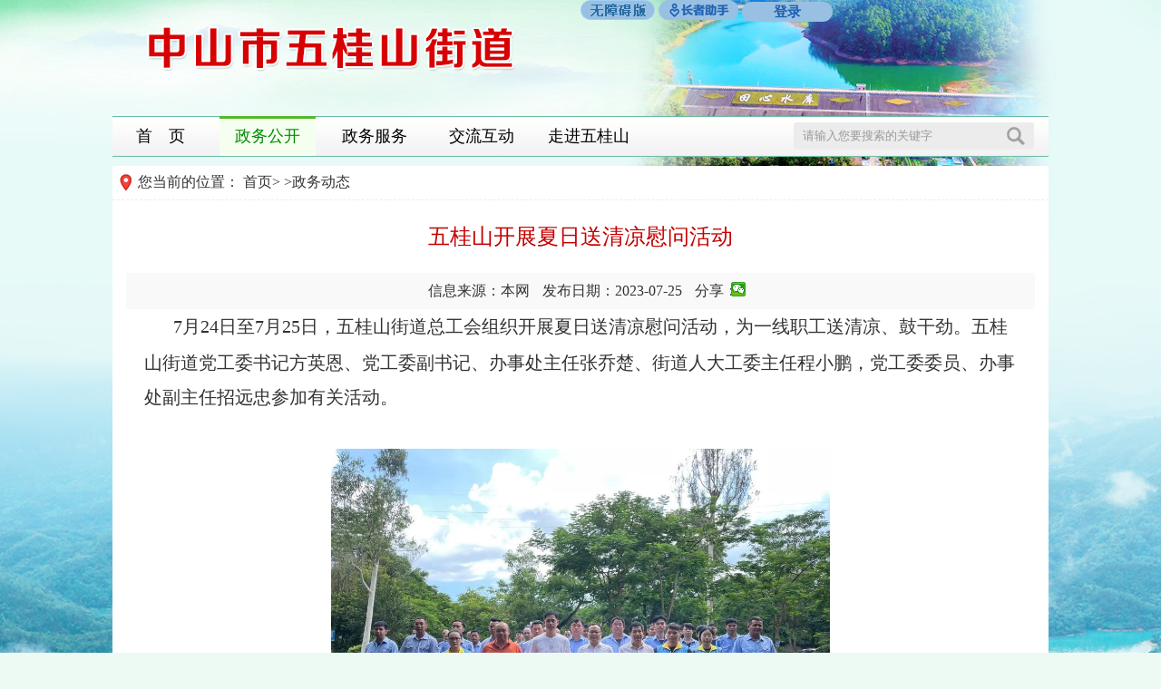

--- FILE ---
content_type: text/html; charset=utf-8
request_url: http://www.zs.gov.cn/wgs/zwdt/content/post_2308022.html
body_size: 7849
content:
<!DOCTYPE html PUBLIC "-//W3C//DTD XHTML 1.0 Transitional//EN" "http://www.w3.org/TR/xhtml1/DTD/xhtml1-transitional.dtd">
<!-- saved from url=(0066)http://www.zs.gov.cn/lyj/zwgk/view/index.action?did=3076&id=540180 -->
<html xmlns="http://www.w3.org/1999/xhtml"lang="zh-CN">
 <head>
  <meta http-equiv="Content-Type" content="text/html; charset=UTF-8"> 
	<meta name="SiteName" content="中山市人民政府门户网站">
<meta name="SiteDomain" content="www.zs.gov.cn">
<meta name="SiteIDCode" content="4420000052">
<meta name="ColumnName" content="政务动态">
<meta name="ColumnDescription" content="中山五桂山政务动态">
<meta name="ColumnKeywords" content="政务动态，最新动态">
<meta name="ColumnType" content="政务动态">
<meta name="ArticleTitle" content="五桂山开展夏日送清凉慰问活动">
<meta name="PubDate" content="2023-07-25 16:10">
<meta name="ContentSource" content="本网">
<meta name="Keywords" content="中山市人民政府,孙中山故乡" />
<meta name="description" content="中山市人民政府门户网站--孙中山故乡欢迎您" />
<script>window.NFCMS_SITE_ID=760001;window.NFCMS_PUB_TYPE="post";window.NFCMS_POST_ID="2308022";window.NFCMS_CAT_ID="12546";</script><script src="//statistics.gd.gov.cn/scripts/s.js?t=1726650464" async></script>
    <!-- 视频播放控件 -->
<link rel="stylesheet" href="//g.alicdn.com/de/prismplayer/2.7.4/skins/default/aliplayer-min.css" />
<script charset="utf-8" type="text/javascript" src="//g.alicdn.com/de/prismplayer/2.7.4/aliplayer-min.js"></script>
<!-- 音频播放控件 -->
<script type="text/javascript" src="/global/audio.min.js"></script>
<link href="/global/audiojs.css" rel="stylesheet" type="text/css">
  <link type="text/css" rel="stylesheet" href="/global/wgsbasic.css"> 
  <script src="/global/hm.js"></script>
  <script type="text/javascript" src="/global/jquery183.js"></script> 
  <script type="text/javascript" src="/global/jrj_base.js"></script> 
	<link rel="stylesheet" href="//g.alicdn.com/de/prismplayer/2.7.4/skins/default/aliplayer-min.css" />
<script charset="utf-8" type="text/javascript" src="//g.alicdn.com/de/prismplayer/2.7.4/aliplayer-min.js"></script>
  <!--[if IE 6]>
  <script type="text/javascript" src="/siteTemplates/commons/js/Png_js.js" ></script>
  <script type="text/javascript">
  DD_belatedPNG.fix('*');
  </script>
<![endif]--> 
  <title>中山市五桂山区办事处政务网</title> 
  <link type="text/css" rel="stylesheet" href="/global/gov.css"> 
  <link type="text/css" rel="stylesheet" href="/global/page.css"> 
  <link type="text/css" rel="stylesheet" href="/global/view.css"> 
  <script type="text/javascript" src="/global/page.js"></script> 
  <script src="/global/share.js"></script>
  <link rel="stylesheet" href="/global/share_style0_16.css">
 </head> 
 <body> 
  <!-- header 开始 --> 
  <!-- header 开始 -->
   <div id="slh_block" style="position:absolute;left:50%;z-index:999;">
     <a onmouseover="this.href='javascript:void(0)'" id="cniil_wza" style="color: rgb(0, 0, 0);"><img src="/global/syx2.png"  alt="无障碍版" title="无障碍版" border=0></a>
     <a id="slh" ><img src="http://www.zs.gov.cn/global/slh_z.png" alt="长者助手" title="长者助手"></a>
     <a href="https://tyrz.gd.gov.cn/tif/sso/static/?client_id=gdbsYSS&amp;redirect_uri=http%3A%2F%2Fwww.gdzwfw.gov.cn%2F_goin_%2F%3Fr%3D%252F_in_%252F%253Fr%253D%25252F%25253Fregion%25253D442000%2526p%253Dportal&amp;response_type=code&amp;scope=all&amp;service=initService"
                target="_blank" 
                onclick="return confirm('您即将访问广东省统一身份认证平台，是否继续？')"
                style="
                width: 100px;
                height: 22px;
                vertical-align: 4px;
                line-height: 22px;
                font-weight: bold;
                border-radius: 11px;
                display: inline-block;
                text-align: center;
                color: #1d60af;
                background: #98c0e3;
                font-size: 15px;">登录</a>
</div>
<script src="//service.gd.gov.cn/wza/wza.js?app=www-zs"></script>
<script src="//slhsrv.southcn.com/wza/slh.js?app=www-zs" referrerpolicy="origin"></script>

<script>
    // IE8 兼容配置
    window.onload = function() {
        cnillWzaInstance.startInit("http://www.zs.gov.cn/ztimg/cnill_polyfill.swf");
    }
    document.getElementById("cniil_wza").onclick = function() {
        // 执行实例的init方法
        cnillWzaInstance.init(); // cnillWzaInstance为全局变量
    }
</script> 	
<script>    
   // 适老化   
    document.getElementById("slh").onclick = function() {       
        // 执行实例的init方法         
       slhInstance.init();  // cnillWzaInstance为全局变量  
     }
</script>
<script type="text/javascript" src="/global/audio.min.js"></script>
<link href="/global/audiojs.css" rel="stylesheet" type="text/css">
  <div class="header"> 
   <div class="wrapin"> 
   <a href="http://www.zs.gov.cn/wgs/index.html" class="logo"> <img src="/global/wgslogo.png" style="margin-top:18px;margin-left:12px;"> </a>  
   </div> 
  </div> 
  <div class="clear"></div> 
  <!-- header 结束 --> 
  <!--nav 导航--> 
  <div class="nav" aria-label="您已进入首页及一级栏目导航区。" altdes="导航区" wzades="提供网站首页、政务公开、政务服务、交流互动、走进五桂山入口。"> 
            <a id="head_12538" href="http://www.zs.gov.cn/wgs/index.html">首　页</a>
                    <a id="head_12540" href="http://www.zs.gov.cn/wgs/jgjs/ldzc/index.html">政务公开</a>
            <a href="http://www.gdzwfw.gov.cn/portal/country-hall.do?region=442000006000" target="_blank">政务服务</a>
      
              <a id="head_12574" href="http://www.zs.gov.cn/wgs/jlhd/wszj/index.html">交流互动</a>
      
               <a id="head_12577" href="http://www.zs.gov.cn/wgs/zjwgs/wgsjj/index.html">走进五桂山</a>
      
   <div class="nav_search" aria-label="您已进入全站搜索交互区，本区域包含1个文本输入框和1个提交按钮。请输入关键词，按回车键进行网站内容搜索。" altdes="交互区" wzades="输入关键词可对网站内容进行搜索"> 
    <form method="GET" action="//search.gd.gov.cn/search/local_msg/760041/" target="_blank"> 
     <input type="text" name="keywords" class="text" value="请输入您要搜索的关键字"> 
     <input type="submit" class="sub" value="" title="点击搜索"> 
    </form> 
   </div> 
  </div> 

<div id="head_address" style="display:none">
	首页&nbsp;&gt;&nbsp;中山市部门镇街&nbsp;&gt;&nbsp;五桂山街道网站&nbsp;&gt;&nbsp;政务动态
</div>
<script>
	// 通过获取面包屑内容，判断导航栏位置点亮位置
	//    因为没有一个政务公开栏目包含子栏目，暂时写死
 		var head_address = $('#head_address').text();
		if(head_address.indexOf("机构介绍") !=-1  || head_address.indexOf("政策公文") !=-1 || head_address.indexOf("政务动态") !=-1 
		|| head_address.indexOf("公告公示") !=-1 || head_address.indexOf("人事信息") !=-1 || head_address.indexOf("财政信息") !=-1
		|| head_address.indexOf("规划统计") !=-1 || head_address.indexOf("重点领域公开")!=-1 || head_address.indexOf("五公开") !=-1 || head_address.indexOf("图片新闻") !=-1
		|| head_address.indexOf("投资信息") !=-1
		)
		{ 
			$('#head_12540').addClass("hover");
		}
		else if(head_address.indexOf("交流互动") !=-1 ) { 
			$('#head_12574').addClass("hover");
		}else if(head_address.indexOf("走进五桂山") !=-1 ) { 
			$('#head_12577').addClass("hover");
		}else{
			$('#head_12538').addClass("hover");
		}
</script>


  <div class="clear"></div> 
  <!--nav 导航--> 
		<!--nav 导航-->
		<div class="now_pos2"style="font-size:16px;">
			您当前的位置：
		
      <span id="first"></span>&gt;<span id="second"></span> &gt;<span id="last"></span>	

		</div>
		<div class="wb_wp">
			<div id="open_show">
				<div class="open-smss">
					<h2>五桂山开展夏日送清凉慰问活动</h2>
					<div class="ly"style="font-size:16px;">
												<span style="margin-left:10px;font-size:16px;">信息来源：本网</span>
						<span style="font-size:16px;">发布日期：2023-07-25 </span>
						<span id="share" style=" position:relative;font-size:16px;">分享：
       <div class="bdsharebuttonbox bdshare-button-style0-16" style="position:absolute; top:-7px; left:40px; width:100px;" data-bd-bind="1563499293813">
        <a href="http://www.zs.gov.cn/wgs/zwdt/content/post_2308022.html" class="bds_weixin" data-cmd="weixin" title="分享到微信"></a>
        <!-- <a href="http://www.zs.gov.cn/wgs/zwdt/content/post_2308022.html" class="bds_tsina" data-cmd="tsina" title="分享到新浪微博"></a> -->
  <!--      <a href="http://www.zs.gov.cn/wgs/zwdt/content/post_2308022.html" class="bds_more" data-cmd="more"></a>
        <a href="http://www.zs.gov.cn/wgs/zwdt/content/post_2308022.html" class="bds_tqq" data-cmd="tqq" title="分享到腾讯微博"></a>  -->
       </div></span>
					</div>
					<script>
						window._bd_share_config = {
							"common": {
								"bdSnsKey": {},
								"bdText": "",
								"bdMini": "2",
								"bdMiniList": false,
								"bdPic": "",
								"bdStyle": "0",
								"bdSize": "16"
							},
							"share": {}
						};
						with(document) 0[(getElementsByTagName('head')[0] || body).appendChild(createElement('script')).src = 'http://bdimg.share.baidu.com/static/api/js/share.js?v=89860593.js?cdnversion=' + ~(-new Date() / 36e5)];
					</script>
					<div class="sc">
						<p id="content"><div id="js_content" style="text-align: left;"><section data-role="outer" label="edit by 135editor" style="text-align: left;"><section data-tools="135编辑器" data-id="98902" style="text-align: left;"><section data-role="layout" style="text-align: left;"><section data-role="layout" data-width="100%" style="text-align: left;"><section data-role="layout-inner" style="text-align: left;"><section data-role="paragraph" style="text-align: left;"><section data-tools="135编辑器" data-id="98902" style="text-align: left;"><section data-role="layout" style="text-align: left;"><section data-role="layout" data-width="93%" style="text-align: left;"><section data-role="layout-inner" style="text-align: left;"><section data-role="paragraph"><section data-tools="135编辑器" data-id="105384" style="text-align: left;"><section style="text-align: left;"><section style="text-align: left;"><section style="text-align: left;"><section><p indenttext="　　" noextractcontent="true" style="text-align: left;">　　<span style="font-family: 宋体, SimSun; font-size: 20px;">7月24日至7月25日，五桂山街道总工会组织开展夏日送清凉慰问活动，为一线职工送清凉、鼓干劲。五桂山街道党工委书记方英恩、党工委副书记、办事处主任张乔楚、街道人大工委主任程小鹏，党工委委员、办事处副主任招远忠参加有关活动。</span></p><p><br/></p><p style="text-align: center;"><img data-ratio="0.75" data-src="https://mmbiz.qpic.cn/sz_mmbiz_jpg/AmHNX4ADYlcGFkXwDvOXzRvNadlOgRW6ETwJQCuBgp7OtSV4Metc6K8VymedjKcEfbbCYsCeJXOTicibAJS8H1nw/640?wx_fmt=jpeg" data-type="jpeg" data-w="1080" data-index="4" src="http://www.zs.gov.cn/img/0/288/288663/2308022.png" _width="100%" alt="图片" data-fail="0" srcset="" class="nfw-cms-img" img-id="288663" data-catchresult="img_catchSuccess" width="550" height="412"/><br/></p><p><br/></p></section></section></section></section></section><section data-tools="135编辑器" data-id="130442" style="text-align: left;"><section><section style="text-align: left;"><section style="text-align: left;"><section><p indenttext="　　" noextractcontent="true" style="text-align: left;">　　<span style="font-family: 宋体, SimSun; font-size: 20px;">7月24日下午，五桂山街道党工委书记方英恩带队前往大尖山森林公园，代表党工委、办事处看望慰问护林员，为他们送上了清凉饮料。方英恩表示，高温下坚守岗位不易，叮嘱大家要保重身体，注意劳逸结合，做好防暑降温工作，共同守护好五桂山的森林安全。</span></p><p indenttext="　　" noextractcontent="true"><br/></p></section></section></section><section style="text-align: left;"><section data-autoskip="1" style="text-align: left;"><section style="text-align: left;"><p style="text-align: center;"><img data-ratio="0.575925925925926" data-src="https://mmbiz.qpic.cn/sz_mmbiz_jpg/AmHNX4ADYlcGFkXwDvOXzRvNadlOgRW6ZDJZyQnow4PRT44heu58w9ABgsic7U9c6TFIz65LTlcWEApeOVFbL8A/640?wx_fmt=jpeg" data-type="jpeg" data-w="1080" data-index="5" src="http://www.zs.gov.cn/img/0/288/288664/2308022.png" _width="100%" alt="图片" data-fail="0" srcset="" class="nfw-cms-img" img-id="288664" data-catchresult="img_catchSuccess" width="550" height="316"/></p><p><br/></p></section><p indenttext="　　" noextractcontent="true" style="text-align: justify;">　　<span style="font-family: 宋体, SimSun; font-size: 20px;">随后，方英恩一行前往桂南“工改工”宗地德用智能制造产业园项目工地看望慰问一线作业的职工，并听取了工改专班工作人员及项目负责人的汇报，实地查看了解工程进展情况。方英恩向一线作业工人送上了清凉饮料，对他们的辛苦付出表示感谢，并叮嘱他们要合理调整作息时间，全面做好防暑降温和安全生产工作。</span></p><section style="text-align: left;"><p style="text-align: left;"><br/></p><p style="text-align: center;"><img data-ratio="0.5675925925925925" data-src="https://mmbiz.qpic.cn/sz_mmbiz_jpg/AmHNX4ADYlcGFkXwDvOXzRvNadlOgRW6dd5diaaIMibOLAfZTm2FA5Via7DbfCyGF33FicEX2sRFEwS1FNuOEUjJFw/640?wx_fmt=jpeg" data-type="jpeg" data-w="1080" data-index="6" src="http://www.zs.gov.cn/img/0/288/288665/2308022.png" _width="100%" alt="图片" data-fail="0" srcset="" class="nfw-cms-img" img-id="288665" data-catchresult="img_catchSuccess" width="550" height="312"/></p><p><br/></p></section></section></section></section></section><section data-tools="135编辑器" data-id="130442" style="text-align: left;"><section style="text-align: left;"><section style="text-align: left;"><section style="text-align: left;"><section style="text-align: left;"><p indenttext="　　" noextractcontent="true" style="text-align: left;">　　<span style="font-family: 宋体, SimSun; font-size: 20px;">7月25日下午，党工委副书记、办事处主任张乔楚带队将“清凉”送到中山联昌电器有限公司及五桂山街道专职消防队，为一线员工送去党委、政府的关怀，并嘱咐企业要落实防高温措施，确保职工平安度夏、清凉度夏。</span></p></section></section></section><section style="text-align: left;"><section data-autoskip="1" style="text-align: left;"><section style="text-align: left;"><p style="text-align: left;"><br/></p><p style="text-align: center;"><img data-ratio="0.562037037037037" data-src="https://mmbiz.qpic.cn/sz_mmbiz_jpg/AmHNX4ADYlcGFkXwDvOXzRvNadlOgRW6A7TJ3hs6x2PYR76Cdc83TwBE9EItgufrov37pMhTCkuqJrOnM9eawg/640?wx_fmt=jpeg" data-type="jpeg" data-w="1080" data-index="7" src="http://www.zs.gov.cn/img/0/288/288666/2308022.png" _width="100%" alt="图片" data-fail="0" srcset="" class="nfw-cms-img" img-id="288666" data-catchresult="img_catchSuccess" width="550" height="309"/></p><p><br/></p></section><section style="text-align: left;"><p style="text-align: center;"><img data-ratio="0.5675925925925925" data-src="https://mmbiz.qpic.cn/sz_mmbiz_jpg/AmHNX4ADYlcGFkXwDvOXzRvNadlOgRW6iaWBLIBqVzmicqOZuXUPdwichVzwKct2nggeNuGfiaibGn3jjM0wOWe2SaA/640?wx_fmt=jpeg" data-type="jpeg" data-w="1080" data-index="8" src="http://www.zs.gov.cn/img/0/288/288667/2308022.png" _width="100%" alt="图片" data-fail="0" srcset="" class="nfw-cms-img" img-id="288667" data-catchresult="img_catchSuccess" width="550" height="312"/></p><p><br/></p></section><p indenttext="　　" noextractcontent="true" style="text-align: justify;">　　<span style="font-family: 宋体, SimSun; font-size: 20px;">在专职消防队，张乔楚表示，五桂山有这样一支训练有素、战斗力强的队伍，让街道党工委、办事处放心，希望消防队员们加强训练的同时注意防暑降温，以良好的身体素质更好地守护五桂山这座宝山。</span></p><section style="text-align: left;"><p style="text-align: left;"><br/></p><p style="text-align: center;"><img data-ratio="0.5903041825095057" data-src="https://mmbiz.qpic.cn/sz_mmbiz_png/AmHNX4ADYlcGFkXwDvOXzRvNadlOgRW6vBn1FpRRlibSvn1tEw8GsqAx2SVTiaLc95jbTBicEftILFtZz56obB0zQ/640?wx_fmt=png" data-type="png" data-w="1052" data-index="9" src="http://www.zs.gov.cn/img/0/288/288668/2308022.png" _width="100%" alt="图片" data-fail="0" srcset="" class="nfw-cms-img" img-id="288668" data-catchresult="img_catchSuccess" width="550" height="324"/></p><p><br/></p></section></section></section></section></section><section data-tools="135编辑器" data-id="130250" style="text-align: left;"><section style="text-align: left;"><section style="text-align: left;"><section style="text-align: left;"><section data-autoskip="1" style="text-align: left;"><p indenttext="　　" noextractcontent="true" style="text-align: left;">　　<span style="font-family: 宋体, SimSun; font-size: 20px;">据悉，五桂山街道总工会将持续开展夏日送清凉慰问活动，把工会组织的清凉关怀送到一线职工群众的心坎上。</span></p></section></section></section></section></section></section></section></section></section></section><section style="text-align: left;"><br/></section></section></section></section></section></section></section></div><p><br/></p></p>
            	  
					</div>
     <div class="pc"style="font-size:16px;">
      <img src="/global/2.gif" alt="打印" align="absmiddle" title="打印"> 
      <a href="javascript:window.print();">打印</a>
      <img src="/global/3.gif" alt="关闭" align="absmiddle" title="关闭"> 
      <a href="javascript:window.close();">关闭</a>
     </div> 
    </div> 
   </div> 
   <div class="clear"></div> 

   <!-- 稿件当前位置 -->
<div id="wz" style="display:none"><a href="http://www.zs.gov.cn/zssbmzq/">中山市部门镇街</a>&nbsp;&gt;&nbsp;<a href="http://www.zs.gov.cn/wgs/">五桂山街道网站</a>&nbsp;&gt;&nbsp;<a href="http://www.zs.gov.cn/wgs/zwdt/">政务动态</a></div>
<div style="display:none;"><a href="http://www.zs.gov.cn/zssbmzq/">中山市部门镇街</a>&nbsp;&gt;&nbsp;<a href="http://www.zs.gov.cn/wgs/">五桂山街道网站</a>&nbsp;&gt;&nbsp;<a href="http://www.zs.gov.cn/wgs/zwdt/">政务动态</a></div>
<script>
    var loca = $("#wz a");
		var len = $("#wz a").length;

		if(len > 3){
			loca[2].text="首页";
		}

	if(len > 3){

		var head_address = $('#wz').text();
			if(head_address.indexOf("机构介绍") !=-1  || head_address.indexOf("政策公文") !=-1 || head_address.indexOf("政务动态") !=-1 
		|| head_address.indexOf("公告公示") !=-1 || head_address.indexOf("人事信息") !=-1 || head_address.indexOf("财政信息") !=-1
		|| head_address.indexOf("规划统计") !=-1 || head_address.indexOf("重点领域公开")!=-1 || head_address.indexOf("五公开") !=-1 
		|| head_address.indexOf("投资信息") !=-1 || head_address.indexOf("图片新闻") !=-1
		)
		{ 

			if(len > 3){
				for(var i=0;i<=len-1;i++){
					//第三个数据对应街区首页
	                if(i==2){
	                    $("#first").append('<a href="'+loca[i].href+'">'+loca[i].text+'</ a>');
					}
					//对应当前栏目
                  	else if(i==len-1){
                  		$("#last").append(loca[i].text);
                  	}
            	}
          		$("#second").append('<a href="/wgs/jgjs/ldzc">政务公开</ a>');
			}
			 




		}
		else{
			 for(var i=0;i<=len-1;i++){
							//第三个数据对应街区首页
			                  if(i==2){
			                    $("#first").append('<a href="'+loca[i].href+'">'+loca[i].text+'</ a>');
						}//对应父栏目
						else if(i==len-2){
							$("#second").append('<a href="'+loca[i].href+'">'+loca[i].text+'</ a>');
						}
							//对应当前栏目
			                  else if(i==len-1){
			                  $("#last").append(loca[i].text);
			                  }
			            }
		}


	}else{
		$("#first").append('<a href="'+loca[1].href+'">首页'+'</ a>');
		$("#last").append('<a href="'+loca[2].href+'">'+loca[2].text+'</ a>');
	}
 		
</script>
  <div class="footer">
	<div class="ft_left" style="right: 160px;left: 795px;">
		<script type="text/javascript">
			document.write(unescape("%3Cspan id='_ideConac' %3E%3C/span%3E%3Cscript src='https://dcs.conac.cn/js/20/305/0000/45003502/CA203050000450035020001.js' type='text/javascript'%3E%3C/script%3E"));
		</script>
		<script>$("#imgConac").attr("title","党政机关").attr("alt","党政机关");</script>
		<style>#imgConac{width:52px;height:64px;}</style>
	</div>
	<p aria-label="您已进入中山市人民政府办公室主办、中山市信息中心承办、联系方式、网站地图视窗区，本区域包含中山市人民政府办公室主办、中山市信息中心承办、联系方式、网站地图四个栏目，请按上、下、左、右方向键切换栏目，按tab键切换栏目下的动态，定位动态后按回车键打开动态链接。" altdes="视窗区"  wzades="提供中山市人民政府办公室主办、中山市信息中心承办、联系方式、网站地图入口。">中山市人民政府办公室主办　中山市信息中心承办　<a target="_blank" href="/xx/content/post_1830068.html" class="ft_ga"
			style="color:#FFFFFF">联系方式</a>　<a target="_blank" href="/wgs/wzdt/content/post_2014258.html" class="ft_ga"
			style="color:#FFFFFF">网站地图</a></p>
	<p aria-label="您已进入网站标识视窗区。" altdes="视窗区"  wzades="展示网站标识信息。"
><a target="_blank" href="https://beian.miit.gov.cn/#/Integrated/recordQuery" class="ft_ga"
			style="color:#FFFFFF">粤ICP备11005604号</a>　网站标识码4420000052
		<a target="_blank" href="http://www.beian.gov.cn/portal/registerSystemInfo?recordcode=44200002442868"
			class="ft_ga" style="color:#FFFFFF"><img src="/2023/icon_ga.png" alt="粤公网安备44200002442868号" title="粤公网安备44200002442868号" style="width: 20px;height: 20px;vertical-align: -4px;">粤公网安备 44200002442868号</a>
	</p>
	<p>建议使用1024 X 768分辨率，IE8.0以上版本浏览器浏览本站</p>
	<a class="ft_left" aria-label="您已进入党政机关网站标识视窗区。" altdes="视窗区"  wzades="展示党政机关网站标识。">
		<script id="_jiucuo_" sitecode='4420000052' src='https://zfwzgl.www.gov.cn/exposure/jiucuo.js'
			class="ft_zc"></script>
	</a>
	<div class="ft_right" aria-label="您已进入适老化无障碍服务视窗区。" altdes="视窗区"  wzades="提供适老化无障碍服务入口。">
    <img src="/global/foot_wza.png" alt="适老化无障碍服务" title="适老化无障碍服务">
</div>
</div>
<!--Kash1ng Chan 添加公益广告js-->
<script src="https://www.zs.gov.cn/global/jquery_scrollPic.js"></script>
<script src="https://www.zs.gov.cn/global/gygg.js"></script>
<script>
	if ($('.fri_links').length > 0) {
		$('.fri_links').before('<div style="margin-top: 10px;" aria-label="您已进入友情链接导航区，本区域包含国家部委网站、省级政府网站、省内地市级政府网站、中山市人民政府网站链接，请按上、下、左、右方向键切换栏目，按tab键切换栏目下的动态，定位动态后按回车键打开动态链接。" altdes="视窗区" wzades="提供国家部委网站、省级政府网站、省内地市级政府网站、中山市人民政府网站链接入口。"><a href="http://www.gdjubao.cn/jb/?Harm_type=18" target="blank"><img width="100%" src="http://www.zs.gov.cn/global/1973048.jpg"></a></div>')
	}
</script>
   <script>
var _hmt = _hmt || [];
(function() {
  var hm = document.createElement("script");
  hm.src = "https://hm.baidu.com/hm.js?617566d50aa5d5b0cdbc5dfa8db27418";
  var s = document.getElementsByTagName("script")[0]; 
  s.parentNode.insertBefore(hm, s);
})();
</script> 
   <div class="clear"></div> 
  </div> 
 </body>
</html>

--- FILE ---
content_type: text/css
request_url: http://www.zs.gov.cn/global/wgsbasic.css
body_size: 1646
content:
/*閫氱敤绫�*/
*{
	margin:0;
	padding:0;	
}
body{		
	min-width:1032px;
	margin:0 auto;
	font-size:15px;	
	font-family:"Microsoft Yahei";
  background:#edfaf3 url("/global/wgsbg.jpg") no-repeat top center;  
	text-align:justify;
	color:#333;	
}


h1,h2,h3{	
	font-weight:500;	
}
img{
	border:none;	
}
a{
	cursor:pointer;
  color:#333;  
	text-decoration:none;	
	outline:none;
}
a:hover{
  color:#23a623;  
}
ul{
	list-style-type:none;	
}
em{
	font-style:normal;	
}
.lt{
	float:left;	
}
.rt{
	float:right;	
}
input.sub,label{
	border:none;	
	cursor:pointer;
}
input,textarea{
	font-family:"Microsoft Yahei";
	outline:none;	
}
table{
	border-collapse:collapse;	
}
table td,table th{
	padding:0;	
}
div.clear{
	font: 0px Arial; line-height:0;
	height:0; 
	overflow:hidden;	
	clear:both;	
}
.line5{
	font-size:1px;height:5px;width:100%;clear:both;	
}
.line10{
	font-size:1px;height:10px;width:100%;clear:both;	
}
.line20{
	font-size:1px;height:20px;width:100%;clear:both;	
}
/*wrapin 涓讳綋瀹瑰櫒瀹藉害*/
.wrapin{
	width:1032px;
	margin-left:auto;
	margin-right:auto;
}

/*鍏敤CSS 寮�濮�*/

/*header 寮�濮�*/
.header{
	height:128px;	
}
/*header 缁撴潫*/

.nav{
	height:45px;
	width:1032px;
	margin:0 auto 10px auto;
	background:url(/global/nav_bg2.png) repeat-x left top;	
}

.nav a{
	float:left;
	display:inline-block;
	width:106px;
	text-align:center;
	height:44px;
	line-height:44px;
	margin-right:12px;	
	font-size:18px;
	color:#000;
}

.nav a:hover,.nav a.hover{
	color:#008a00;
	background:url(/global/nav_hover2.png);
}

.nav_search{
	float:right;
	width:265px;
	height:30px;
	margin:7px 16px 0 0;
	background:#ececec;
	border-radius:3px;	
}
.nav_search .text{
	width:215px;
	height:30px;
	line-height:30px;
	padding-left:10px;	
	border:0;
	background:none;
	color:#999;
	float:left;
}
.nav_search .sub{
	float:left;
	width:40px;
	height:30px;	
	background:url(/global/nav_sub.png) no-repeat center center;
}
.wb_wp{
	width:1002px;
	margin:0 auto;
	background:#fff;
	padding:15px;	
}

.footer{
	line-height:30px;
	color:#fff;
	text-align:center;
	position:relative;
	padding:30px 0;
	line-height:32px;
  background:#00a468; 
	font-size:15px;
}
.ft_left{
	position:absolute;
	left:40px;
	top:40px;	
}
.ft_right{
	position:absolute;
	right:38px;
	top:44px;	
}

.main{
	background:url(/global/main_bg.png) repeat-y left top;	
}
.aside{
	width:233px;
	float:left;	
	min-height:600px;
	
}
.as_title{
	height:44px;
	line-height:44px;
	text-align:center;
	color:#fff;
	font-size:18px;
	background:#00a468;	
}
.as_nav{
	width:185px;
	margin:0 auto;	
}
.as_nav li{
	height:33px;
	line-height:33px;
	padding-top:17px;	
	border-bottom:1px solid #e6e6e6;
	vertical-align:top;
}
.as_nav li a{
	padding-left:50px;
	width:135px;	
	display:block;
	height:33px;
	color:#00a468;
}
.as_nav li a em{
	color:#fafafa;	
}
.as_nav li a:hover,.as_nav li a.hover{
	color:#ff6401;	
}
.as_nav li a:hover em,.as_nav li a.hover em{
	color:#ff6401;		
}
.as_ad{
	display:block;
	width:215px;
	height:43px;
	margin:20px auto;
}
.as_ad img{
	display:block;
	width:215px;
	height:43px;		
}
.as_ad2{
	display:block;
	width:215px;
	height:86px;
	margin:20px auto;
}
.as_ad2 img{
	display:block;
	width:215px;
	height:86px;		
}

.section{
	width:750px;
	float:right;	
}
.se_head{
	height:42px;
	line-height:42px;
	clear:both;
	border-bottom:2px solid #ececec;	
}
.se_head .name{
	float:left;
	padding-left:10px;
	color:#ff6600;
	font-size:18px;	
}
.now_pos{
	float:right;
	font-size:14px;	
}

.now_pos2{
  width:996px;
  margin:0 auto;
  padding:8px 8px 8px 28px;
  background:#fff url(/global/now_pos.png) no-repeat 8px center;
  border-bottom:1px dashed #ececec;  
}
.now_pos span{
  color:#c40000;  
}

/*鍏敤CSS 缁撴潫*/